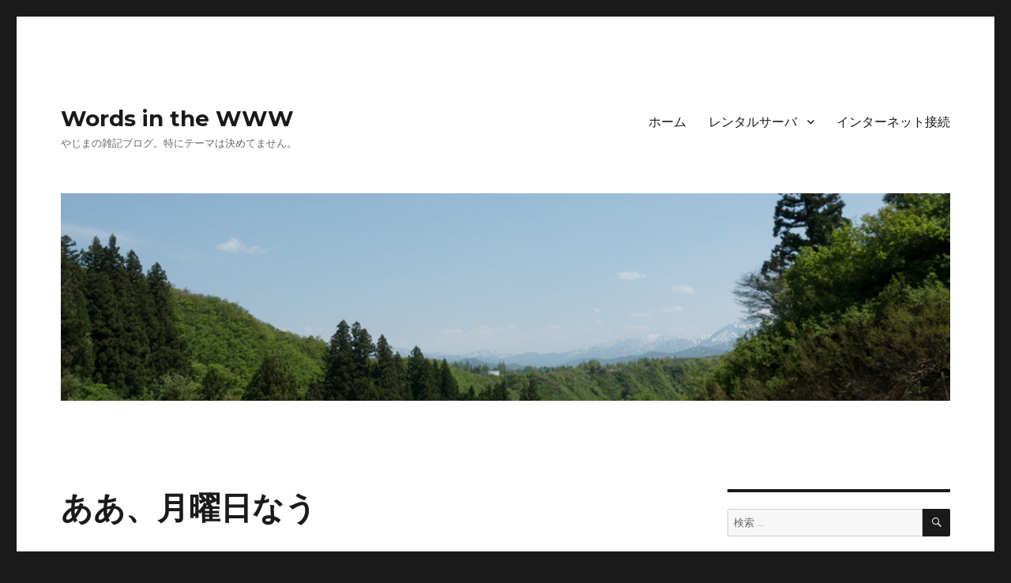

--- FILE ---
content_type: text/html; charset=UTF-8
request_url: https://www.t-pad.net/2010/07/26/%E3%81%82%E3%81%82%E3%80%81%E6%9C%88%E6%9B%9C%E6%97%A5%E3%81%AA%E3%81%86/
body_size: 11493
content:
<!DOCTYPE html>
<html lang="ja"
	prefix="og: https://ogp.me/ns#"  class="no-js">
<head>
	<meta charset="UTF-8">
	<meta name="viewport" content="width=device-width, initial-scale=1">
	<link rel="profile" href="https://gmpg.org/xfn/11">
		<link rel="pingback" href="https://www.t-pad.net/xmlrpc.php">
		<script>(function(html){html.className = html.className.replace(/\bno-js\b/,'js')})(document.documentElement);</script>
<title>ああ、月曜日なう | Words in the WWW</title>

		<!-- All in One SEO 4.1.1.2 -->
		<meta name="google-site-verification" content="CAc-vE-3KsUB0oCXIUYDePzPavcki8Oic1plR75jNYU" />
		<link rel="canonical" href="https://www.t-pad.net/2010/07/26/%e3%81%82%e3%81%82%e3%80%81%e6%9c%88%e6%9b%9c%e6%97%a5%e3%81%aa%e3%81%86/" />
		<meta property="og:site_name" content="Words in the WWW | やじまの雑記ブログ。特にテーマは決めてません。" />
		<meta property="og:type" content="article" />
		<meta property="og:title" content="ああ、月曜日なう | Words in the WWW" />
		<meta property="og:url" content="https://www.t-pad.net/2010/07/26/%e3%81%82%e3%81%82%e3%80%81%e6%9c%88%e6%9b%9c%e6%97%a5%e3%81%aa%e3%81%86/" />
		<meta property="article:published_time" content="2010-07-26T04:22:00Z" />
		<meta property="article:modified_time" content="2010-07-26T04:22:00Z" />
		<meta name="twitter:card" content="summary" />
		<meta name="twitter:domain" content="www.t-pad.net" />
		<meta name="twitter:title" content="ああ、月曜日なう | Words in the WWW" />
		<meta name="google" content="nositelinkssearchbox" />
		<script type="application/ld+json" class="aioseo-schema">
			{"@context":"https:\/\/schema.org","@graph":[{"@type":"WebSite","@id":"https:\/\/www.t-pad.net\/#website","url":"https:\/\/www.t-pad.net\/","name":"Words in the WWW","description":"\u3084\u3058\u307e\u306e\u96d1\u8a18\u30d6\u30ed\u30b0\u3002\u7279\u306b\u30c6\u30fc\u30de\u306f\u6c7a\u3081\u3066\u307e\u305b\u3093\u3002","publisher":{"@id":"https:\/\/www.t-pad.net\/#organization"}},{"@type":"Organization","@id":"https:\/\/www.t-pad.net\/#organization","name":"Words in the WWW","url":"https:\/\/www.t-pad.net\/"},{"@type":"BreadcrumbList","@id":"https:\/\/www.t-pad.net\/2010\/07\/26\/%e3%81%82%e3%81%82%e3%80%81%e6%9c%88%e6%9b%9c%e6%97%a5%e3%81%aa%e3%81%86\/#breadcrumblist","itemListElement":[{"@type":"ListItem","@id":"https:\/\/www.t-pad.net\/#listItem","position":"1","item":{"@id":"https:\/\/www.t-pad.net\/#item","name":"\u30db\u30fc\u30e0","description":"\u3084\u3058\u307e\u306e\u96d1\u8a18\u30d6\u30ed\u30b0\u3002\u7279\u306b\u30c6\u30fc\u30de\u306f\u6c7a\u3081\u3066\u307e\u305b\u3093\u3002","url":"https:\/\/www.t-pad.net\/"},"nextItem":"https:\/\/www.t-pad.net\/2010\/#listItem"},{"@type":"ListItem","@id":"https:\/\/www.t-pad.net\/2010\/#listItem","position":"2","item":{"@id":"https:\/\/www.t-pad.net\/2010\/#item","name":"2010","url":"https:\/\/www.t-pad.net\/2010\/"},"nextItem":"https:\/\/www.t-pad.net\/2010\/07\/#listItem","previousItem":"https:\/\/www.t-pad.net\/#listItem"},{"@type":"ListItem","@id":"https:\/\/www.t-pad.net\/2010\/07\/#listItem","position":"3","item":{"@id":"https:\/\/www.t-pad.net\/2010\/07\/#item","name":"July","url":"https:\/\/www.t-pad.net\/2010\/07\/"},"nextItem":"https:\/\/www.t-pad.net\/2010\/07\/26\/#listItem","previousItem":"https:\/\/www.t-pad.net\/2010\/#listItem"},{"@type":"ListItem","@id":"https:\/\/www.t-pad.net\/2010\/07\/26\/#listItem","position":"4","item":{"@id":"https:\/\/www.t-pad.net\/2010\/07\/26\/#item","name":"26","url":"https:\/\/www.t-pad.net\/2010\/07\/26\/"},"nextItem":"https:\/\/www.t-pad.net\/2010\/07\/26\/%e3%81%82%e3%81%82%e3%80%81%e6%9c%88%e6%9b%9c%e6%97%a5%e3%81%aa%e3%81%86\/#listItem","previousItem":"https:\/\/www.t-pad.net\/2010\/07\/#listItem"},{"@type":"ListItem","@id":"https:\/\/www.t-pad.net\/2010\/07\/26\/%e3%81%82%e3%81%82%e3%80%81%e6%9c%88%e6%9b%9c%e6%97%a5%e3%81%aa%e3%81%86\/#listItem","position":"5","item":{"@id":"https:\/\/www.t-pad.net\/2010\/07\/26\/%e3%81%82%e3%81%82%e3%80%81%e6%9c%88%e6%9b%9c%e6%97%a5%e3%81%aa%e3%81%86\/#item","name":"\u3042\u3042\u3001\u6708\u66dc\u65e5\u306a\u3046","url":"https:\/\/www.t-pad.net\/2010\/07\/26\/%e3%81%82%e3%81%82%e3%80%81%e6%9c%88%e6%9b%9c%e6%97%a5%e3%81%aa%e3%81%86\/"},"previousItem":"https:\/\/www.t-pad.net\/2010\/07\/26\/#listItem"}]},{"@type":"Person","@id":"https:\/\/www.t-pad.net\/author\/yajimadmin\/#author","url":"https:\/\/www.t-pad.net\/author\/yajimadmin\/","name":"Yajima","image":{"@type":"ImageObject","@id":"https:\/\/www.t-pad.net\/2010\/07\/26\/%e3%81%82%e3%81%82%e3%80%81%e6%9c%88%e6%9b%9c%e6%97%a5%e3%81%aa%e3%81%86\/#authorImage","url":"https:\/\/secure.gravatar.com\/avatar\/8e5dd7a0ca760823db0249d983afafb0?s=96&d=mm&r=g","width":"96","height":"96","caption":"Yajima"}},{"@type":"WebPage","@id":"https:\/\/www.t-pad.net\/2010\/07\/26\/%e3%81%82%e3%81%82%e3%80%81%e6%9c%88%e6%9b%9c%e6%97%a5%e3%81%aa%e3%81%86\/#webpage","url":"https:\/\/www.t-pad.net\/2010\/07\/26\/%e3%81%82%e3%81%82%e3%80%81%e6%9c%88%e6%9b%9c%e6%97%a5%e3%81%aa%e3%81%86\/","name":"\u3042\u3042\u3001\u6708\u66dc\u65e5\u306a\u3046 | Words in the WWW","inLanguage":"ja","isPartOf":{"@id":"https:\/\/www.t-pad.net\/#website"},"breadcrumb":{"@id":"https:\/\/www.t-pad.net\/2010\/07\/26\/%e3%81%82%e3%81%82%e3%80%81%e6%9c%88%e6%9b%9c%e6%97%a5%e3%81%aa%e3%81%86\/#breadcrumblist"},"author":"https:\/\/www.t-pad.net\/2010\/07\/26\/%e3%81%82%e3%81%82%e3%80%81%e6%9c%88%e6%9b%9c%e6%97%a5%e3%81%aa%e3%81%86\/#author","creator":"https:\/\/www.t-pad.net\/2010\/07\/26\/%e3%81%82%e3%81%82%e3%80%81%e6%9c%88%e6%9b%9c%e6%97%a5%e3%81%aa%e3%81%86\/#author","datePublished":"2010-07-26T04:22:00+09:00","dateModified":"2010-07-26T04:22:00+09:00"},{"@type":"Article","@id":"https:\/\/www.t-pad.net\/2010\/07\/26\/%e3%81%82%e3%81%82%e3%80%81%e6%9c%88%e6%9b%9c%e6%97%a5%e3%81%aa%e3%81%86\/#article","name":"\u3042\u3042\u3001\u6708\u66dc\u65e5\u306a\u3046 | Words in the WWW","headline":"\u3042\u3042\u3001\u6708\u66dc\u65e5\u306a\u3046","author":{"@id":"https:\/\/www.t-pad.net\/author\/yajimadmin\/#author"},"publisher":{"@id":"https:\/\/www.t-pad.net\/#organization"},"datePublished":"2010-07-26T04:22:00+09:00","dateModified":"2010-07-26T04:22:00+09:00","articleSection":"\u65e5\u8a18, \u3069\u3046\u3067\u3082\u3044\u3044","mainEntityOfPage":{"@id":"https:\/\/www.t-pad.net\/2010\/07\/26\/%e3%81%82%e3%81%82%e3%80%81%e6%9c%88%e6%9b%9c%e6%97%a5%e3%81%aa%e3%81%86\/#webpage"},"isPartOf":{"@id":"https:\/\/www.t-pad.net\/2010\/07\/26\/%e3%81%82%e3%81%82%e3%80%81%e6%9c%88%e6%9b%9c%e6%97%a5%e3%81%aa%e3%81%86\/#webpage"}}]}
		</script>
		<script type="text/javascript" >
			window.ga=window.ga||function(){(ga.q=ga.q||[]).push(arguments)};ga.l=+new Date;
			ga('create', "UA-56759440-1", 'auto');
			ga('send', 'pageview');
		</script>
		<script async src="https://www.google-analytics.com/analytics.js"></script>
		<!-- All in One SEO -->

<link rel='dns-prefetch' href='//webfonts.xserver.jp' />
<link rel='dns-prefetch' href='//fonts.googleapis.com' />
<link rel='dns-prefetch' href='//s.w.org' />
<link href='https://fonts.gstatic.com' crossorigin rel='preconnect' />
<link rel="alternate" type="application/rss+xml" title="Words in the WWW &raquo; フィード" href="https://www.t-pad.net/feed/" />
<link rel="alternate" type="application/rss+xml" title="Words in the WWW &raquo; コメントフィード" href="https://www.t-pad.net/comments/feed/" />
<link rel="alternate" type="application/rss+xml" title="Words in the WWW &raquo; ああ、月曜日なう のコメントのフィード" href="https://www.t-pad.net/2010/07/26/%e3%81%82%e3%81%82%e3%80%81%e6%9c%88%e6%9b%9c%e6%97%a5%e3%81%aa%e3%81%86/feed/" />
		<script>
			window._wpemojiSettings = {"baseUrl":"https:\/\/s.w.org\/images\/core\/emoji\/13.0.1\/72x72\/","ext":".png","svgUrl":"https:\/\/s.w.org\/images\/core\/emoji\/13.0.1\/svg\/","svgExt":".svg","source":{"concatemoji":"https:\/\/www.t-pad.net\/wp-includes\/js\/wp-emoji-release.min.js?ver=5.7.14"}};
			!function(e,a,t){var n,r,o,i=a.createElement("canvas"),p=i.getContext&&i.getContext("2d");function s(e,t){var a=String.fromCharCode;p.clearRect(0,0,i.width,i.height),p.fillText(a.apply(this,e),0,0);e=i.toDataURL();return p.clearRect(0,0,i.width,i.height),p.fillText(a.apply(this,t),0,0),e===i.toDataURL()}function c(e){var t=a.createElement("script");t.src=e,t.defer=t.type="text/javascript",a.getElementsByTagName("head")[0].appendChild(t)}for(o=Array("flag","emoji"),t.supports={everything:!0,everythingExceptFlag:!0},r=0;r<o.length;r++)t.supports[o[r]]=function(e){if(!p||!p.fillText)return!1;switch(p.textBaseline="top",p.font="600 32px Arial",e){case"flag":return s([127987,65039,8205,9895,65039],[127987,65039,8203,9895,65039])?!1:!s([55356,56826,55356,56819],[55356,56826,8203,55356,56819])&&!s([55356,57332,56128,56423,56128,56418,56128,56421,56128,56430,56128,56423,56128,56447],[55356,57332,8203,56128,56423,8203,56128,56418,8203,56128,56421,8203,56128,56430,8203,56128,56423,8203,56128,56447]);case"emoji":return!s([55357,56424,8205,55356,57212],[55357,56424,8203,55356,57212])}return!1}(o[r]),t.supports.everything=t.supports.everything&&t.supports[o[r]],"flag"!==o[r]&&(t.supports.everythingExceptFlag=t.supports.everythingExceptFlag&&t.supports[o[r]]);t.supports.everythingExceptFlag=t.supports.everythingExceptFlag&&!t.supports.flag,t.DOMReady=!1,t.readyCallback=function(){t.DOMReady=!0},t.supports.everything||(n=function(){t.readyCallback()},a.addEventListener?(a.addEventListener("DOMContentLoaded",n,!1),e.addEventListener("load",n,!1)):(e.attachEvent("onload",n),a.attachEvent("onreadystatechange",function(){"complete"===a.readyState&&t.readyCallback()})),(n=t.source||{}).concatemoji?c(n.concatemoji):n.wpemoji&&n.twemoji&&(c(n.twemoji),c(n.wpemoji)))}(window,document,window._wpemojiSettings);
		</script>
		<style>
img.wp-smiley,
img.emoji {
	display: inline !important;
	border: none !important;
	box-shadow: none !important;
	height: 1em !important;
	width: 1em !important;
	margin: 0 .07em !important;
	vertical-align: -0.1em !important;
	background: none !important;
	padding: 0 !important;
}
</style>
	<link rel='stylesheet' id='wp-block-library-css'  href='https://www.t-pad.net/wp-includes/css/dist/block-library/style.min.css?ver=5.7.14' media='all' />
<link rel='stylesheet' id='wp-block-library-theme-css'  href='https://www.t-pad.net/wp-includes/css/dist/block-library/theme.min.css?ver=5.7.14' media='all' />
<link rel='stylesheet' id='toc-screen-css'  href='https://www.t-pad.net/wp-content/plugins/table-of-contents-plus/screen.min.css?ver=2002' media='all' />
<link rel='stylesheet' id='twentysixteen-fonts-css'  href='https://fonts.googleapis.com/css?family=Merriweather%3A400%2C700%2C900%2C400italic%2C700italic%2C900italic%7CMontserrat%3A400%2C700%7CInconsolata%3A400&#038;subset=latin%2Clatin-ext&#038;display=fallback' media='all' />
<link rel='stylesheet' id='genericons-css'  href='https://www.t-pad.net/wp-content/themes/twentysixteen/genericons/genericons.css?ver=20201208' media='all' />
<link rel='stylesheet' id='twentysixteen-style-css'  href='https://www.t-pad.net/wp-content/themes/twentysixteen/style.css?ver=20201208' media='all' />
<link rel='stylesheet' id='twentysixteen-block-style-css'  href='https://www.t-pad.net/wp-content/themes/twentysixteen/css/blocks.css?ver=20190102' media='all' />
<!--[if lt IE 10]>
<link rel='stylesheet' id='twentysixteen-ie-css'  href='https://www.t-pad.net/wp-content/themes/twentysixteen/css/ie.css?ver=20170530' media='all' />
<![endif]-->
<!--[if lt IE 9]>
<link rel='stylesheet' id='twentysixteen-ie8-css'  href='https://www.t-pad.net/wp-content/themes/twentysixteen/css/ie8.css?ver=20170530' media='all' />
<![endif]-->
<!--[if lt IE 8]>
<link rel='stylesheet' id='twentysixteen-ie7-css'  href='https://www.t-pad.net/wp-content/themes/twentysixteen/css/ie7.css?ver=20170530' media='all' />
<![endif]-->
<script src='https://www.t-pad.net/wp-includes/js/jquery/jquery.min.js?ver=3.5.1' id='jquery-core-js'></script>
<script src='https://www.t-pad.net/wp-includes/js/jquery/jquery-migrate.min.js?ver=3.3.2' id='jquery-migrate-js'></script>
<script src='//webfonts.xserver.jp/js/xserver.js?ver=1.2.4' id='typesquare_std-js'></script>
<!--[if lt IE 9]>
<script src='https://www.t-pad.net/wp-content/themes/twentysixteen/js/html5.js?ver=3.7.3' id='twentysixteen-html5-js'></script>
<![endif]-->
<link rel="https://api.w.org/" href="https://www.t-pad.net/wp-json/" /><link rel="alternate" type="application/json" href="https://www.t-pad.net/wp-json/wp/v2/posts/33" /><link rel="EditURI" type="application/rsd+xml" title="RSD" href="https://www.t-pad.net/xmlrpc.php?rsd" />
<link rel="wlwmanifest" type="application/wlwmanifest+xml" href="https://www.t-pad.net/wp-includes/wlwmanifest.xml" /> 
<meta name="generator" content="WordPress 5.7.14" />
<link rel='shortlink' href='https://www.t-pad.net/?p=33' />
<link rel="alternate" type="application/json+oembed" href="https://www.t-pad.net/wp-json/oembed/1.0/embed?url=https%3A%2F%2Fwww.t-pad.net%2F2010%2F07%2F26%2F%25e3%2581%2582%25e3%2581%2582%25e3%2580%2581%25e6%259c%2588%25e6%259b%259c%25e6%2597%25a5%25e3%2581%25aa%25e3%2581%2586%2F" />
<link rel="alternate" type="text/xml+oembed" href="https://www.t-pad.net/wp-json/oembed/1.0/embed?url=https%3A%2F%2Fwww.t-pad.net%2F2010%2F07%2F26%2F%25e3%2581%2582%25e3%2581%2582%25e3%2580%2581%25e6%259c%2588%25e6%259b%259c%25e6%2597%25a5%25e3%2581%25aa%25e3%2581%2586%2F&#038;format=xml" />
<style type='text/css'>h1,h2,h3,.entry-title{ font-family: "はるひ学園" !important;}h4,h5,h6{ font-family: "はるひ学園" !important;}.hentry,.entry-content p,.post-inner.entry-content p{ font-family: "シネマレター" !important;}strong,b{ font-family: "竹 B" !important;}</style><style>.recentcomments a{display:inline !important;padding:0 !important;margin:0 !important;}</style>
<!-- BEGIN: WP Social Bookmarking Light HEAD --><script>
    (function (d, s, id) {
        var js, fjs = d.getElementsByTagName(s)[0];
        if (d.getElementById(id)) return;
        js = d.createElement(s);
        js.id = id;
        js.src = "//connect.facebook.net/en_US/sdk.js#xfbml=1&version=v2.7";
        fjs.parentNode.insertBefore(js, fjs);
    }(document, 'script', 'facebook-jssdk'));
</script>
<style type="text/css">.wp_social_bookmarking_light{
    border: 0 !important;
    padding: 10px 0 20px 0 !important;
    margin: 0 !important;
}
.wp_social_bookmarking_light div{
    float: left !important;
    border: 0 !important;
    padding: 0 !important;
    margin: 0 5px 0px 0 !important;
    min-height: 30px !important;
    line-height: 18px !important;
    text-indent: 0 !important;
}
.wp_social_bookmarking_light img{
    border: 0 !important;
    padding: 0;
    margin: 0;
    vertical-align: top !important;
}
.wp_social_bookmarking_light_clear{
    clear: both !important;
}
#fb-root{
    display: none;
}
.wsbl_facebook_like iframe{
    max-width: none !important;
}
.wsbl_pinterest a{
    border: 0px !important;
}
</style>
<!-- END: WP Social Bookmarking Light HEAD -->
		<style id="wp-custom-css">
			/*
ここに独自の CSS を追加することができます。

詳しくは上のヘルプアイコンをクリックしてください。
*/		</style>
		</head>

<body class="post-template-default single single-post postid-33 single-format-standard wp-embed-responsive group-blog">
<div id="page" class="site">
	<div class="site-inner">
		<a class="skip-link screen-reader-text" href="#content">コンテンツへスキップ</a>

		<header id="masthead" class="site-header" role="banner">
			<div class="site-header-main">
				<div class="site-branding">
					
											<p class="site-title"><a href="https://www.t-pad.net/" rel="home">Words in the WWW</a></p>
												<p class="site-description">やじまの雑記ブログ。特にテーマは決めてません。</p>
									</div><!-- .site-branding -->

									<button id="menu-toggle" class="menu-toggle">メニュー</button>

					<div id="site-header-menu" class="site-header-menu">
													<nav id="site-navigation" class="main-navigation" role="navigation" aria-label="メインメニュー">
								<div class="menu-%e5%9b%ba%e5%ae%9a%e3%83%9a%e3%83%bc%e3%82%b8-container"><ul id="menu-%e5%9b%ba%e5%ae%9a%e3%83%9a%e3%83%bc%e3%82%b8" class="primary-menu"><li id="menu-item-679" class="menu-item menu-item-type-custom menu-item-object-custom menu-item-home menu-item-679"><a href="https://www.t-pad.net">ホーム</a></li>
<li id="menu-item-680" class="menu-item menu-item-type-post_type menu-item-object-page menu-item-has-children menu-item-680"><a href="https://www.t-pad.net/%e6%83%85%e5%bc%b1%e3%81%ab%e3%81%aa%e3%82%8a%e3%81%9f%e3%81%8f%e3%81%aa%e3%81%84/%e3%83%ac%e3%83%b3%e3%82%bf%e3%83%ab%e3%82%b5%e3%83%bc%e3%83%90/">レンタルサーバ</a>
<ul class="sub-menu">
	<li id="menu-item-684" class="menu-item menu-item-type-post_type menu-item-object-page menu-item-684"><a href="https://www.t-pad.net/%e6%83%85%e5%bc%b1%e3%81%ab%e3%81%aa%e3%82%8a%e3%81%9f%e3%81%8f%e3%81%aa%e3%81%84/%e3%83%ac%e3%83%b3%e3%82%bf%e3%83%ab%e3%82%b5%e3%83%bc%e3%83%90/%e3%82%a8%e3%83%83%e3%82%af%e3%82%b9%e3%82%b5%e3%83%bc%e3%83%90%e3%83%bc%e3%81%af%e3%80%81%e3%81%a1%e3%82%87%e3%81%a3%e3%81%a8%e4%bb%96%e3%81%a8%e3%81%af%e9%81%95%e3%81%a3%e3%81%9f%e3%82%82%e3%81%ae/">エックスサーバーは高速＆高負荷耐性</a></li>
	<li id="menu-item-683" class="menu-item menu-item-type-post_type menu-item-object-page menu-item-683"><a href="https://www.t-pad.net/%e6%83%85%e5%bc%b1%e3%81%ab%e3%81%aa%e3%82%8a%e3%81%9f%e3%81%8f%e3%81%aa%e3%81%84/%e3%83%ac%e3%83%b3%e3%82%bf%e3%83%ab%e3%82%b5%e3%83%bc%e3%83%90/%e3%81%95%e3%81%8f%e3%82%89%e3%81%ae%e3%83%ac%e3%83%b3%e3%82%bf%e3%83%ab%e3%82%b5%e3%83%bc%e3%83%90%e3%83%bc%e3%81%af%e5%ae%9a%e7%95%aa/">さくらのレンタルサーバーは定番</a></li>
	<li id="menu-item-682" class="menu-item menu-item-type-post_type menu-item-object-page menu-item-682"><a href="https://www.t-pad.net/%e6%83%85%e5%bc%b1%e3%81%ab%e3%81%aa%e3%82%8a%e3%81%9f%e3%81%8f%e3%81%aa%e3%81%84/%e3%83%ac%e3%83%b3%e3%82%bf%e3%83%ab%e3%82%b5%e3%83%bc%e3%83%90/%e3%82%ab%e3%82%b4%e3%83%a4%e3%81%af%e3%82%82%e3%81%86%e4%b8%80%e3%81%a4%e3%81%ae%e5%ae%9a%e7%95%aa/">カゴヤはもう一つの定番</a></li>
</ul>
</li>
<li id="menu-item-681" class="menu-item menu-item-type-post_type menu-item-object-page menu-item-681"><a href="https://www.t-pad.net/%e6%83%85%e5%bc%b1%e3%81%ab%e3%81%aa%e3%82%8a%e3%81%9f%e3%81%8f%e3%81%aa%e3%81%84/%e3%82%a4%e3%83%b3%e3%82%bf%e3%83%bc%e3%83%8d%e3%83%83%e3%83%88%e6%8e%a5%e7%b6%9a/">インターネット接続</a></li>
</ul></div>							</nav><!-- .main-navigation -->
						
											</div><!-- .site-header-menu -->
							</div><!-- .site-header-main -->

											<div class="header-image">
					<a href="https://www.t-pad.net/" rel="home">
						<img src="https://www.t-pad.net/wp-content/uploads/2018/05/cropped-DSC02537-2.jpg" srcset="https://www.t-pad.net/wp-content/uploads/2018/05/cropped-DSC02537-2-300x70.jpg 300w, https://www.t-pad.net/wp-content/uploads/2018/05/cropped-DSC02537-2-768x179.jpg 768w, https://www.t-pad.net/wp-content/uploads/2018/05/cropped-DSC02537-2-1024x239.jpg 1024w, https://www.t-pad.net/wp-content/uploads/2018/05/cropped-DSC02537-2.jpg 1200w" sizes="(max-width: 709px) 85vw, (max-width: 909px) 81vw, (max-width: 1362px) 88vw, 1200px" width="1200" height="280" alt="Words in the WWW">
					</a>
				</div><!-- .header-image -->
					</header><!-- .site-header -->

		<div id="content" class="site-content">

<div id="primary" class="content-area">
	<main id="main" class="site-main" role="main">
		
<article id="post-33" class="post-33 post type-post status-publish format-standard hentry category-7 tag-65">
	<header class="entry-header">
		<h1 class="entry-title">ああ、月曜日なう</h1>	</header><!-- .entry-header -->

	
	
	<div class="entry-content">
		<div class='wp_social_bookmarking_light'>        <div class="wsbl_hatena_button"><a href="//b.hatena.ne.jp/entry/https://www.t-pad.net/2010/07/26/%e3%81%82%e3%81%82%e3%80%81%e6%9c%88%e6%9b%9c%e6%97%a5%e3%81%aa%e3%81%86/" class="hatena-bookmark-button" data-hatena-bookmark-title="ああ、月曜日なう" data-hatena-bookmark-layout="simple-balloon" title="このエントリーをはてなブックマークに追加"> <img src="//b.hatena.ne.jp/images/entry-button/button-only@2x.png" alt="このエントリーをはてなブックマークに追加" width="20" height="20" style="border: none;" /></a><script type="text/javascript" src="//b.hatena.ne.jp/js/bookmark_button.js" charset="utf-8" async="async"></script></div>        <div class="wsbl_facebook_like"><div id="fb-root"></div><fb:like href="https://www.t-pad.net/2010/07/26/%e3%81%82%e3%81%82%e3%80%81%e6%9c%88%e6%9b%9c%e6%97%a5%e3%81%aa%e3%81%86/" layout="button_count" action="like" width="100" share="false" show_faces="false" ></fb:like></div>        <div class="wsbl_twitter"><a href="https://twitter.com/share" class="twitter-share-button" data-url="https://www.t-pad.net/2010/07/26/%e3%81%82%e3%81%82%e3%80%81%e6%9c%88%e6%9b%9c%e6%97%a5%e3%81%aa%e3%81%86/" data-text="ああ、月曜日なう">Tweet</a></div>        <div class="wsbl_pocket"><a href="https://getpocket.com/save" class="pocket-btn" data-lang="en" data-save-url="https://www.t-pad.net/2010/07/26/%e3%81%82%e3%81%82%e3%80%81%e6%9c%88%e6%9b%9c%e6%97%a5%e3%81%aa%e3%81%86/" data-pocket-count="none" data-pocket-align="left" >Pocket</a><script type="text/javascript">!function(d,i){if(!d.getElementById(i)){var j=d.createElement("script");j.id=i;j.src="https://widgets.getpocket.com/v1/j/btn.js?v=1";var w=d.getElementById(i);d.body.appendChild(j);}}(document,"pocket-btn-js");</script></div></div>
<br class='wp_social_bookmarking_light_clear' />
<p>ツイッターでやることをブログでやってみる。</p>
	</div><!-- .entry-content -->

	<footer class="entry-footer">
		<span class="byline"><span class="author vcard"><img alt='' src='https://secure.gravatar.com/avatar/8e5dd7a0ca760823db0249d983afafb0?s=49&#038;d=mm&#038;r=g' srcset='https://secure.gravatar.com/avatar/8e5dd7a0ca760823db0249d983afafb0?s=98&#038;d=mm&#038;r=g 2x' class='avatar avatar-49 photo' height='49' width='49' loading='lazy'/><span class="screen-reader-text">投稿者 </span> <a class="url fn n" href="https://www.t-pad.net/author/yajimadmin/">Yajima</a></span></span><span class="posted-on"><span class="screen-reader-text">投稿日: </span><a href="https://www.t-pad.net/2010/07/26/%e3%81%82%e3%81%82%e3%80%81%e6%9c%88%e6%9b%9c%e6%97%a5%e3%81%aa%e3%81%86/" rel="bookmark"><time class="entry-date published updated" datetime="2010-07-26T13:22:00+09:00">2010年7月26日</time></a></span><span class="cat-links"><span class="screen-reader-text">カテゴリー </span><a href="https://www.t-pad.net/category/%e6%97%a5%e8%a8%98/" rel="category tag">日記</a></span><span class="tags-links"><span class="screen-reader-text">タグ </span><a href="https://www.t-pad.net/tag/%e3%81%a9%e3%81%86%e3%81%a7%e3%82%82%e3%81%84%e3%81%84/" rel="tag">どうでもいい</a></span>			</footer><!-- .entry-footer -->
</article><!-- #post-33 -->

<div id="comments" class="comments-area">

	
	
		<div id="respond" class="comment-respond">
		<h2 id="reply-title" class="comment-reply-title">コメントを残す <small><a rel="nofollow" id="cancel-comment-reply-link" href="/2010/07/26/%E3%81%82%E3%81%82%E3%80%81%E6%9C%88%E6%9B%9C%E6%97%A5%E3%81%AA%E3%81%86/#respond" style="display:none;">コメントをキャンセル</a></small></h2><form action="https://www.t-pad.net/wp-comments-post.php" method="post" id="commentform" class="comment-form" novalidate><p class="comment-notes"><span id="email-notes">メールアドレスが公開されることはありません。</span> <span class="required">*</span> が付いている欄は必須項目です</p><p class="comment-form-comment"><label for="comment">コメント</label> <textarea id="comment" name="comment" cols="45" rows="8" maxlength="65525" required="required"></textarea></p><p class="comment-form-author"><label for="author">名前 <span class="required">*</span></label> <input id="author" name="author" type="text" value="" size="30" maxlength="245" required='required' /></p>
<p class="comment-form-email"><label for="email">メール <span class="required">*</span></label> <input id="email" name="email" type="email" value="" size="30" maxlength="100" aria-describedby="email-notes" required='required' /></p>
<p class="comment-form-url"><label for="url">サイト</label> <input id="url" name="url" type="url" value="" size="30" maxlength="200" /></p>
<p class="comment-form-cookies-consent"><input id="wp-comment-cookies-consent" name="wp-comment-cookies-consent" type="checkbox" value="yes" /> <label for="wp-comment-cookies-consent">次回のコメントで使用するためブラウザーに自分の名前、メールアドレス、サイトを保存する。</label></p>
<p class="form-submit"><input name="submit" type="submit" id="submit" class="submit" value="コメントを送信" /> <input type='hidden' name='comment_post_ID' value='33' id='comment_post_ID' />
<input type='hidden' name='comment_parent' id='comment_parent' value='0' />
</p><p style="display: none;"><input type="hidden" id="akismet_comment_nonce" name="akismet_comment_nonce" value="8e87f2fbaf" /></p><input type="hidden" id="ak_js" name="ak_js" value="44"/><textarea name="ak_hp_textarea" cols="45" rows="8" maxlength="100" style="display: none !important;"></textarea></form>	</div><!-- #respond -->
	<p class="akismet_comment_form_privacy_notice">このサイトはスパムを低減するために Akismet を使っています。<a href="https://akismet.com/privacy/" target="_blank" rel="nofollow noopener">コメントデータの処理方法の詳細はこちらをご覧ください</a>。</p>
</div><!-- .comments-area -->

	<nav class="navigation post-navigation" role="navigation" aria-label="投稿">
		<h2 class="screen-reader-text">投稿ナビゲーション</h2>
		<div class="nav-links"><div class="nav-previous"><a href="https://www.t-pad.net/2010/07/23/%e6%9a%91%e3%81%84%e3%81%aa%e3%81%82/" rel="prev"><span class="meta-nav" aria-hidden="true">前</span> <span class="screen-reader-text">前の投稿:</span> <span class="post-title">暑いなあ</span></a></div><div class="nav-next"><a href="https://www.t-pad.net/2010/07/28/xml%e3%81%ae%e5%87%ba%e5%8a%9b%e3%82%b3%e3%82%b9%e3%83%88%e3%81%af%e3%81%a9%e3%81%ae%e3%81%8f%e3%82%89%e3%81%84%e3%81%aa%e3%82%93%e3%81%a0%e3%82%8d%e3%81%86%ef%bc%9f/" rel="next"><span class="meta-nav" aria-hidden="true">次</span> <span class="screen-reader-text">次の投稿:</span> <span class="post-title">XMLの出力コストはどのくらいなんだろう？</span></a></div></div>
	</nav>
	</main><!-- .site-main -->

	
</div><!-- .content-area -->


	<aside id="secondary" class="sidebar widget-area" role="complementary">
		<section id="search-2" class="widget widget_search">
<form role="search" method="get" class="search-form" action="https://www.t-pad.net/">
	<label>
		<span class="screen-reader-text">検索:</span>
		<input type="search" class="search-field" placeholder="検索 &hellip;" value="" name="s" />
	</label>
	<button type="submit" class="search-submit"><span class="screen-reader-text">検索</span></button>
</form>
</section><section id="custom_html-3" class="widget_text widget widget_custom_html"><div class="textwidget custom-html-widget"><a target="_blank" href="http://amzn.to/2omAlTY" rel="noopener">おすすめのマウス</a>
<br />

<a href="https://px.a8.net/svt/ejp?a8mat=2C0QDX+99ERJM+1JUK+HWXLE" target="_blank" rel="nofollow noopener">ドメイン登録</a>
<img border="0" width="1" height="1" src="https://www16.a8.net/0.gif?a8mat=2C0QDX+99ERJM+1JUK+HWXLE" alt="">
<br />

<a href="http://www.nuro.jp/campaign/rmd/?recomndNo=mfj24486" target="_blank" rel="noopener"><img src="https://www.so-net.ne.jp/appl/recommend/img/kanripage_300x250.jpg" alt="比べた人から選んでる！すごいぞNURO 光！ 紹介バナー" width="250" /></a>
<br />

<!-- 
<a href="https://coincheck.com/?c=B6bshqqCyTg" target="_blank" rel="noopener"><img src="https://coincheck.com/images/affiliates/05_cc_banner_250x250.png" alt="ビットコイン取引高日本一の仮想通貨取引所 coincheck bitcoin"></a>
<br />
-->
<!-- レジャーナノS -->
<a href="https://px.a8.net/svt/ejp?a8mat=2ZEXHP+3YW1YQ+3CWI+BXQOH" target="_blank" rel="nofollow noopener">
<img border="0" width="240" height="120" alt="" src="https://www21.a8.net/svt/bgt?aid=180415501240&wid=001&eno=01&mid=s00000015669002005000&mc=1"></a>
<img border="0" width="1" height="1" src="https://www14.a8.net/0.gif?a8mat=2ZEXHP+3YW1YQ+3CWI+BXQOH" alt="">
<!-- GMOコイン -->
<a href="https://px.a8.net/svt/ejp?a8mat=2Z8EKN+BWO4C2+3VI8+66OZ5" target="_blank" rel="nofollow noopener">
<img border="0" width="250" height="250" alt="【GMOコイン】の仮想通貨FX" src="https://www22.a8.net/svt/bgt?aid=180111047720&wid=001&eno=01&mid=s00000018080001039000&mc=1"></a>
<img border="0" width="1" height="1" src="https://www13.a8.net/0.gif?a8mat=2Z8EKN+BWO4C2+3VI8+66OZ5" alt="">
<br />
<!-- MISOCA -->
<a href="https://px.a8.net/svt/ejp?a8mat=2C0QDX+805TKI+2ZJ4+62MDD" target="_blank" rel="nofollow noopener">
<img border="0" width="250" height="250" alt="" src="https://www26.a8.net/svt/bgt?aid=141121941484&wid=001&eno=01&mid=s00000013936001020000&mc=1"></a>
<img border="0" width="1" height="1" src="https://www10.a8.net/0.gif?a8mat=2C0QDX+805TKI+2ZJ4+62MDD" alt="">
<br />

</div></section><section id="pages-3" class="widget widget_pages"><h2 class="widget-title">固定ページ</h2><nav role="navigation" aria-label="固定ページ">
			<ul>
				<li class="page_item page-item-723"><a href="https://www.t-pad.net/privacy-policy/">Privacy Policy</a></li>
<li class="page_item page-item-261 page_item_has_children"><a href="https://www.t-pad.net/%e6%83%85%e5%bc%b1%e3%81%ab%e3%81%aa%e3%82%8a%e3%81%9f%e3%81%8f%e3%81%aa%e3%81%84/">情弱になりたくない</a>
<ul class='children'>
	<li class="page_item page-item-263"><a href="https://www.t-pad.net/%e6%83%85%e5%bc%b1%e3%81%ab%e3%81%aa%e3%82%8a%e3%81%9f%e3%81%8f%e3%81%aa%e3%81%84/%e3%82%a4%e3%83%b3%e3%82%bf%e3%83%bc%e3%83%8d%e3%83%83%e3%83%88%e6%8e%a5%e7%b6%9a/">インターネット接続</a></li>
	<li class="page_item page-item-268 page_item_has_children"><a href="https://www.t-pad.net/%e6%83%85%e5%bc%b1%e3%81%ab%e3%81%aa%e3%82%8a%e3%81%9f%e3%81%8f%e3%81%aa%e3%81%84/%e3%83%ac%e3%83%b3%e3%82%bf%e3%83%ab%e3%82%b5%e3%83%bc%e3%83%90/">レンタルサーバ</a>
	<ul class='children'>
		<li class="page_item page-item-665"><a href="https://www.t-pad.net/%e6%83%85%e5%bc%b1%e3%81%ab%e3%81%aa%e3%82%8a%e3%81%9f%e3%81%8f%e3%81%aa%e3%81%84/%e3%83%ac%e3%83%b3%e3%82%bf%e3%83%ab%e3%82%b5%e3%83%bc%e3%83%90/%e3%81%95%e3%81%8f%e3%82%89%e3%81%ae%e3%83%ac%e3%83%b3%e3%82%bf%e3%83%ab%e3%82%b5%e3%83%bc%e3%83%90%e3%83%bc%e3%81%af%e5%ae%9a%e7%95%aa/">さくらのレンタルサーバーは定番</a></li>
		<li class="page_item page-item-660"><a href="https://www.t-pad.net/%e6%83%85%e5%bc%b1%e3%81%ab%e3%81%aa%e3%82%8a%e3%81%9f%e3%81%8f%e3%81%aa%e3%81%84/%e3%83%ac%e3%83%b3%e3%82%bf%e3%83%ab%e3%82%b5%e3%83%bc%e3%83%90/%e3%82%a8%e3%83%83%e3%82%af%e3%82%b9%e3%82%b5%e3%83%bc%e3%83%90%e3%83%bc%e3%81%af%e3%80%81%e3%81%a1%e3%82%87%e3%81%a3%e3%81%a8%e4%bb%96%e3%81%a8%e3%81%af%e9%81%95%e3%81%a3%e3%81%9f%e3%82%82%e3%81%ae/">エックスサーバーは高速＆高負荷耐性</a></li>
		<li class="page_item page-item-668"><a href="https://www.t-pad.net/%e6%83%85%e5%bc%b1%e3%81%ab%e3%81%aa%e3%82%8a%e3%81%9f%e3%81%8f%e3%81%aa%e3%81%84/%e3%83%ac%e3%83%b3%e3%82%bf%e3%83%ab%e3%82%b5%e3%83%bc%e3%83%90/%e3%82%ab%e3%82%b4%e3%83%a4%e3%81%af%e3%82%82%e3%81%86%e4%b8%80%e3%81%a4%e3%81%ae%e5%ae%9a%e7%95%aa/">カゴヤはもう一つの定番</a></li>
	</ul>
</li>
</ul>
</li>
			</ul>

			</nav></section>
		<section id="recent-posts-2" class="widget widget_recent_entries">
		<h2 class="widget-title">最近の投稿</h2><nav role="navigation" aria-label="最近の投稿">
		<ul>
											<li>
					<a href="https://www.t-pad.net/2020/09/12/d%e6%89%95%e3%81%84%e5%b8%b0%e3%81%a3%e3%81%a6%e3%81%8d%e3%81%9f%e3%83%81%e3%83%a3%e3%83%bc%e3%82%b8%e9%87%91%e9%a1%8d/">[d払い]帰ってきたチャージ金額</a>
											<span class="post-date">2020年9月12日</span>
									</li>
											<li>
					<a href="https://www.t-pad.net/2020/09/07/d%e6%89%95%e3%81%84%e6%b6%88%e3%81%88%e3%81%9f%e3%83%81%e3%83%a3%e3%83%bc%e3%82%b8%e5%95%8f%e9%a1%8c/">[d払い]消えたチャージ問題</a>
											<span class="post-date">2020年9月7日</span>
									</li>
											<li>
					<a href="https://www.t-pad.net/2019/06/08/nuro%e5%85%89%e3%80%81%e3%82%88%e3%81%86%e3%82%84%e3%81%8f%e9%96%8b%e9%80%9a%ef%bc%81/">NURO光、ようやく開通！</a>
											<span class="post-date">2019年6月8日</span>
									</li>
											<li>
					<a href="https://www.t-pad.net/2018/10/10/%e3%80%90%e3%83%b4%e3%82%a7%e3%83%ab%e3%83%86%e3%80%91%e5%95%86%e5%93%81%e5%b1%8a%e3%81%8b%e3%81%aa%e3%81%84%e3%81%ae%e3%81%a7%e4%bd%95%e3%81%a8%e3%81%8b%e3%81%99%e3%82%8b%e3%80%90jelly-pro%e3%80%91/">【ヴェルテ】商品届かないので何とかする【Jelly Pro】</a>
											<span class="post-date">2018年10月10日</span>
									</li>
											<li>
					<a href="https://www.t-pad.net/2018/05/10/%e9%9b%bb%e6%b0%97%e4%bc%9a%e7%a4%be%e3%82%92%e5%a4%89%e3%81%88%e3%81%a6%e3%81%bf%e3%81%9f%e3%81%8c%e4%b8%80%e9%95%b7%e4%b8%80%e7%9f%ad/">電気会社を変えてみたが一長一短…</a>
											<span class="post-date">2018年5月10日</span>
									</li>
											<li>
					<a href="https://www.t-pad.net/2018/01/18/%e4%bd%90%e5%b7%9d%e6%80%a5%e4%be%bf%e3%81%aa%e3%82%8a%e3%81%99%e3%81%be%e3%81%97%e3%81%ae%e5%8d%b1%e9%99%ba%e3%81%aaandroid%e3%82%a2%e3%83%97%e3%83%aa%e3%81%8csms%e3%81%a7%e6%9d%a5%e3%81%9f/">佐川急便なりすましの危険なAndroidアプリがSMSで来た</a>
											<span class="post-date">2018年1月18日</span>
									</li>
					</ul>

		</nav></section><section id="recent-comments-2" class="widget widget_recent_comments"><h2 class="widget-title">最近のコメント</h2><nav role="navigation" aria-label="最近のコメント"><ul id="recentcomments"><li class="recentcomments"><a href="https://www.t-pad.net/2018/10/10/%e3%80%90%e3%83%b4%e3%82%a7%e3%83%ab%e3%83%86%e3%80%91%e5%95%86%e5%93%81%e5%b1%8a%e3%81%8b%e3%81%aa%e3%81%84%e3%81%ae%e3%81%a7%e4%bd%95%e3%81%a8%e3%81%8b%e3%81%99%e3%82%8b%e3%80%90jelly-pro%e3%80%91/#comment-29696">【ヴェルテ】商品届かないので何とかする【Jelly Pro】</a> に <span class="comment-author-link">被害者</span> より</li><li class="recentcomments"><a href="https://www.t-pad.net/2018/10/10/%e3%80%90%e3%83%b4%e3%82%a7%e3%83%ab%e3%83%86%e3%80%91%e5%95%86%e5%93%81%e5%b1%8a%e3%81%8b%e3%81%aa%e3%81%84%e3%81%ae%e3%81%a7%e4%bd%95%e3%81%a8%e3%81%8b%e3%81%99%e3%82%8b%e3%80%90jelly-pro%e3%80%91/#comment-29332">【ヴェルテ】商品届かないので何とかする【Jelly Pro】</a> に <span class="comment-author-link">被害者</span> より</li><li class="recentcomments"><a href="https://www.t-pad.net/2018/10/10/%e3%80%90%e3%83%b4%e3%82%a7%e3%83%ab%e3%83%86%e3%80%91%e5%95%86%e5%93%81%e5%b1%8a%e3%81%8b%e3%81%aa%e3%81%84%e3%81%ae%e3%81%a7%e4%bd%95%e3%81%a8%e3%81%8b%e3%81%99%e3%82%8b%e3%80%90jelly-pro%e3%80%91/#comment-28346">【ヴェルテ】商品届かないので何とかする【Jelly Pro】</a> に <span class="comment-author-link">舶来ガジェット</span> より</li><li class="recentcomments"><a href="https://www.t-pad.net/2018/10/10/%e3%80%90%e3%83%b4%e3%82%a7%e3%83%ab%e3%83%86%e3%80%91%e5%95%86%e5%93%81%e5%b1%8a%e3%81%8b%e3%81%aa%e3%81%84%e3%81%ae%e3%81%a7%e4%bd%95%e3%81%a8%e3%81%8b%e3%81%99%e3%82%8b%e3%80%90jelly-pro%e3%80%91/#comment-28209">【ヴェルテ】商品届かないので何とかする【Jelly Pro】</a> に <span class="comment-author-link">舶来ガジェット</span> より</li><li class="recentcomments"><a href="https://www.t-pad.net/2018/10/10/%e3%80%90%e3%83%b4%e3%82%a7%e3%83%ab%e3%83%86%e3%80%91%e5%95%86%e5%93%81%e5%b1%8a%e3%81%8b%e3%81%aa%e3%81%84%e3%81%ae%e3%81%a7%e4%bd%95%e3%81%a8%e3%81%8b%e3%81%99%e3%82%8b%e3%80%90jelly-pro%e3%80%91/#comment-27023">【ヴェルテ】商品届かないので何とかする【Jelly Pro】</a> に <span class="comment-author-link">松川</span> より</li><li class="recentcomments"><a href="https://www.t-pad.net/2018/10/10/%e3%80%90%e3%83%b4%e3%82%a7%e3%83%ab%e3%83%86%e3%80%91%e5%95%86%e5%93%81%e5%b1%8a%e3%81%8b%e3%81%aa%e3%81%84%e3%81%ae%e3%81%a7%e4%bd%95%e3%81%a8%e3%81%8b%e3%81%99%e3%82%8b%e3%80%90jelly-pro%e3%80%91/#comment-26912">【ヴェルテ】商品届かないので何とかする【Jelly Pro】</a> に <span class="comment-author-link">どんまい太郎</span> より</li></ul></nav></section><section id="categories-2" class="widget widget_categories"><h2 class="widget-title">カテゴリー</h2><nav role="navigation" aria-label="カテゴリー">
			<ul>
					<li class="cat-item cat-item-2"><a href="https://www.t-pad.net/category/seo/">SEO</a>
</li>
	<li class="cat-item cat-item-3"><a href="https://www.t-pad.net/category/spam/">SPAM</a>
</li>
	<li class="cat-item cat-item-4"><a href="https://www.t-pad.net/category/zen-cart/">Zen Cart</a>
</li>
	<li class="cat-item cat-item-5"><a href="https://www.t-pad.net/category/%e3%82%b9%e3%83%9e%e3%83%9b/">スマホ</a>
</li>
	<li class="cat-item cat-item-6"><a href="https://www.t-pad.net/category/%e3%83%9b%e3%83%bc%e3%83%a0%e3%83%9a%e3%83%bc%e3%82%b8%e8%a3%bd%e4%bd%9c/">ホームページ製作</a>
</li>
	<li class="cat-item cat-item-7"><a href="https://www.t-pad.net/category/%e6%97%a5%e8%a8%98/">日記</a>
</li>
	<li class="cat-item cat-item-99"><a href="https://www.t-pad.net/category/%e9%80%9a%e8%b2%a9%e3%83%88%e3%83%a9%e3%83%96%e3%83%ab/">通販トラブル</a>
</li>
			</ul>

			</nav></section><section id="archives-2" class="widget widget_archive"><h2 class="widget-title">アーカイブ</h2><nav role="navigation" aria-label="アーカイブ">
			<ul>
					<li><a href='https://www.t-pad.net/2020/09/'>2020年9月</a></li>
	<li><a href='https://www.t-pad.net/2019/06/'>2019年6月</a></li>
	<li><a href='https://www.t-pad.net/2018/10/'>2018年10月</a></li>
	<li><a href='https://www.t-pad.net/2018/05/'>2018年5月</a></li>
	<li><a href='https://www.t-pad.net/2018/01/'>2018年1月</a></li>
	<li><a href='https://www.t-pad.net/2017/04/'>2017年4月</a></li>
	<li><a href='https://www.t-pad.net/2015/09/'>2015年9月</a></li>
	<li><a href='https://www.t-pad.net/2015/08/'>2015年8月</a></li>
	<li><a href='https://www.t-pad.net/2015/02/'>2015年2月</a></li>
	<li><a href='https://www.t-pad.net/2015/01/'>2015年1月</a></li>
	<li><a href='https://www.t-pad.net/2014/11/'>2014年11月</a></li>
	<li><a href='https://www.t-pad.net/2014/10/'>2014年10月</a></li>
	<li><a href='https://www.t-pad.net/2014/08/'>2014年8月</a></li>
	<li><a href='https://www.t-pad.net/2014/07/'>2014年7月</a></li>
	<li><a href='https://www.t-pad.net/2014/05/'>2014年5月</a></li>
	<li><a href='https://www.t-pad.net/2014/02/'>2014年2月</a></li>
	<li><a href='https://www.t-pad.net/2014/01/'>2014年1月</a></li>
	<li><a href='https://www.t-pad.net/2013/12/'>2013年12月</a></li>
	<li><a href='https://www.t-pad.net/2013/07/'>2013年7月</a></li>
	<li><a href='https://www.t-pad.net/2013/06/'>2013年6月</a></li>
	<li><a href='https://www.t-pad.net/2013/04/'>2013年4月</a></li>
	<li><a href='https://www.t-pad.net/2013/01/'>2013年1月</a></li>
	<li><a href='https://www.t-pad.net/2012/08/'>2012年8月</a></li>
	<li><a href='https://www.t-pad.net/2012/03/'>2012年3月</a></li>
	<li><a href='https://www.t-pad.net/2011/10/'>2011年10月</a></li>
	<li><a href='https://www.t-pad.net/2011/08/'>2011年8月</a></li>
	<li><a href='https://www.t-pad.net/2011/04/'>2011年4月</a></li>
	<li><a href='https://www.t-pad.net/2010/12/'>2010年12月</a></li>
	<li><a href='https://www.t-pad.net/2010/09/'>2010年9月</a></li>
	<li><a href='https://www.t-pad.net/2010/08/'>2010年8月</a></li>
	<li><a href='https://www.t-pad.net/2010/07/'>2010年7月</a></li>
	<li><a href='https://www.t-pad.net/2010/06/'>2010年6月</a></li>
	<li><a href='https://www.t-pad.net/2010/05/'>2010年5月</a></li>
	<li><a href='https://www.t-pad.net/2010/04/'>2010年4月</a></li>
	<li><a href='https://www.t-pad.net/2010/03/'>2010年3月</a></li>
	<li><a href='https://www.t-pad.net/2010/02/'>2010年2月</a></li>
	<li><a href='https://www.t-pad.net/2010/01/'>2010年1月</a></li>
	<li><a href='https://www.t-pad.net/2009/12/'>2009年12月</a></li>
	<li><a href='https://www.t-pad.net/2009/11/'>2009年11月</a></li>
	<li><a href='https://www.t-pad.net/2009/09/'>2009年9月</a></li>
	<li><a href='https://www.t-pad.net/2009/08/'>2009年8月</a></li>
	<li><a href='https://www.t-pad.net/2009/07/'>2009年7月</a></li>
	<li><a href='https://www.t-pad.net/2009/06/'>2009年6月</a></li>
	<li><a href='https://www.t-pad.net/2009/05/'>2009年5月</a></li>
	<li><a href='https://www.t-pad.net/2009/04/'>2009年4月</a></li>
	<li><a href='https://www.t-pad.net/2009/03/'>2009年3月</a></li>
	<li><a href='https://www.t-pad.net/2009/02/'>2009年2月</a></li>
	<li><a href='https://www.t-pad.net/2009/01/'>2009年1月</a></li>
	<li><a href='https://www.t-pad.net/2008/12/'>2008年12月</a></li>
	<li><a href='https://www.t-pad.net/2008/11/'>2008年11月</a></li>
	<li><a href='https://www.t-pad.net/2008/10/'>2008年10月</a></li>
	<li><a href='https://www.t-pad.net/2008/09/'>2008年9月</a></li>
	<li><a href='https://www.t-pad.net/2008/08/'>2008年8月</a></li>
	<li><a href='https://www.t-pad.net/2008/07/'>2008年7月</a></li>
	<li><a href='https://www.t-pad.net/2008/06/'>2008年6月</a></li>
	<li><a href='https://www.t-pad.net/2008/05/'>2008年5月</a></li>
	<li><a href='https://www.t-pad.net/2008/04/'>2008年4月</a></li>
	<li><a href='https://www.t-pad.net/2008/03/'>2008年3月</a></li>
	<li><a href='https://www.t-pad.net/2008/02/'>2008年2月</a></li>
	<li><a href='https://www.t-pad.net/2008/01/'>2008年1月</a></li>
	<li><a href='https://www.t-pad.net/2007/12/'>2007年12月</a></li>
	<li><a href='https://www.t-pad.net/2007/11/'>2007年11月</a></li>
	<li><a href='https://www.t-pad.net/2007/10/'>2007年10月</a></li>
	<li><a href='https://www.t-pad.net/2007/09/'>2007年9月</a></li>
	<li><a href='https://www.t-pad.net/2007/08/'>2007年8月</a></li>
			</ul>

			</nav></section>	</aside><!-- .sidebar .widget-area -->

		</div><!-- .site-content -->

		<footer id="colophon" class="site-footer" role="contentinfo">
							<nav class="main-navigation" role="navigation" aria-label="フッターメインメニュー">
					<div class="menu-%e5%9b%ba%e5%ae%9a%e3%83%9a%e3%83%bc%e3%82%b8-container"><ul id="menu-%e5%9b%ba%e5%ae%9a%e3%83%9a%e3%83%bc%e3%82%b8-1" class="primary-menu"><li class="menu-item menu-item-type-custom menu-item-object-custom menu-item-home menu-item-679"><a href="https://www.t-pad.net">ホーム</a></li>
<li class="menu-item menu-item-type-post_type menu-item-object-page menu-item-has-children menu-item-680"><a href="https://www.t-pad.net/%e6%83%85%e5%bc%b1%e3%81%ab%e3%81%aa%e3%82%8a%e3%81%9f%e3%81%8f%e3%81%aa%e3%81%84/%e3%83%ac%e3%83%b3%e3%82%bf%e3%83%ab%e3%82%b5%e3%83%bc%e3%83%90/">レンタルサーバ</a>
<ul class="sub-menu">
	<li class="menu-item menu-item-type-post_type menu-item-object-page menu-item-684"><a href="https://www.t-pad.net/%e6%83%85%e5%bc%b1%e3%81%ab%e3%81%aa%e3%82%8a%e3%81%9f%e3%81%8f%e3%81%aa%e3%81%84/%e3%83%ac%e3%83%b3%e3%82%bf%e3%83%ab%e3%82%b5%e3%83%bc%e3%83%90/%e3%82%a8%e3%83%83%e3%82%af%e3%82%b9%e3%82%b5%e3%83%bc%e3%83%90%e3%83%bc%e3%81%af%e3%80%81%e3%81%a1%e3%82%87%e3%81%a3%e3%81%a8%e4%bb%96%e3%81%a8%e3%81%af%e9%81%95%e3%81%a3%e3%81%9f%e3%82%82%e3%81%ae/">エックスサーバーは高速＆高負荷耐性</a></li>
	<li class="menu-item menu-item-type-post_type menu-item-object-page menu-item-683"><a href="https://www.t-pad.net/%e6%83%85%e5%bc%b1%e3%81%ab%e3%81%aa%e3%82%8a%e3%81%9f%e3%81%8f%e3%81%aa%e3%81%84/%e3%83%ac%e3%83%b3%e3%82%bf%e3%83%ab%e3%82%b5%e3%83%bc%e3%83%90/%e3%81%95%e3%81%8f%e3%82%89%e3%81%ae%e3%83%ac%e3%83%b3%e3%82%bf%e3%83%ab%e3%82%b5%e3%83%bc%e3%83%90%e3%83%bc%e3%81%af%e5%ae%9a%e7%95%aa/">さくらのレンタルサーバーは定番</a></li>
	<li class="menu-item menu-item-type-post_type menu-item-object-page menu-item-682"><a href="https://www.t-pad.net/%e6%83%85%e5%bc%b1%e3%81%ab%e3%81%aa%e3%82%8a%e3%81%9f%e3%81%8f%e3%81%aa%e3%81%84/%e3%83%ac%e3%83%b3%e3%82%bf%e3%83%ab%e3%82%b5%e3%83%bc%e3%83%90/%e3%82%ab%e3%82%b4%e3%83%a4%e3%81%af%e3%82%82%e3%81%86%e4%b8%80%e3%81%a4%e3%81%ae%e5%ae%9a%e7%95%aa/">カゴヤはもう一つの定番</a></li>
</ul>
</li>
<li class="menu-item menu-item-type-post_type menu-item-object-page menu-item-681"><a href="https://www.t-pad.net/%e6%83%85%e5%bc%b1%e3%81%ab%e3%81%aa%e3%82%8a%e3%81%9f%e3%81%8f%e3%81%aa%e3%81%84/%e3%82%a4%e3%83%b3%e3%82%bf%e3%83%bc%e3%83%8d%e3%83%83%e3%83%88%e6%8e%a5%e7%b6%9a/">インターネット接続</a></li>
</ul></div>				</nav><!-- .main-navigation -->
			
			
			<div class="site-info">
								<span class="site-title"><a href="https://www.t-pad.net/" rel="home">Words in the WWW</a></span>
				<a class="privacy-policy-link" href="https://www.t-pad.net/privacy-policy/">Privacy Policy</a><span role="separator" aria-hidden="true"></span>				<a href="https://ja.wordpress.org/" class="imprint">
					Proudly powered by WordPress				</a>
			</div><!-- .site-info -->
		</footer><!-- .site-footer -->
	</div><!-- .site-inner -->
</div><!-- .site -->


<!-- BEGIN: WP Social Bookmarking Light FOOTER -->    <script>!function(d,s,id){var js,fjs=d.getElementsByTagName(s)[0],p=/^http:/.test(d.location)?'http':'https';if(!d.getElementById(id)){js=d.createElement(s);js.id=id;js.src=p+'://platform.twitter.com/widgets.js';fjs.parentNode.insertBefore(js,fjs);}}(document, 'script', 'twitter-wjs');</script><!-- END: WP Social Bookmarking Light FOOTER -->
<script id='toc-front-js-extra'>
var tocplus = {"smooth_scroll":"1","visibility_show":"\u8868\u793a","visibility_hide":"\u96a0\u3059","width":"Auto"};
</script>
<script src='https://www.t-pad.net/wp-content/plugins/table-of-contents-plus/front.min.js?ver=2002' id='toc-front-js'></script>
<script src='https://www.t-pad.net/wp-content/themes/twentysixteen/js/skip-link-focus-fix.js?ver=20170530' id='twentysixteen-skip-link-focus-fix-js'></script>
<script src='https://www.t-pad.net/wp-includes/js/comment-reply.min.js?ver=5.7.14' id='comment-reply-js'></script>
<script id='twentysixteen-script-js-extra'>
var screenReaderText = {"expand":"\u30b5\u30d6\u30e1\u30cb\u30e5\u30fc\u3092\u5c55\u958b","collapse":"\u30b5\u30d6\u30e1\u30cb\u30e5\u30fc\u3092\u9589\u3058\u308b"};
</script>
<script src='https://www.t-pad.net/wp-content/themes/twentysixteen/js/functions.js?ver=20181217' id='twentysixteen-script-js'></script>
<script src='https://www.t-pad.net/wp-includes/js/wp-embed.min.js?ver=5.7.14' id='wp-embed-js'></script>
<script async="async" src='https://www.t-pad.net/wp-content/plugins/akismet/_inc/form.js?ver=4.1.9' id='akismet-form-js'></script>
</body>
</html>


--- FILE ---
content_type: text/plain
request_url: https://www.google-analytics.com/j/collect?v=1&_v=j102&a=1709021327&t=pageview&_s=1&dl=https%3A%2F%2Fwww.t-pad.net%2F2010%2F07%2F26%2F%25E3%2581%2582%25E3%2581%2582%25E3%2580%2581%25E6%259C%2588%25E6%259B%259C%25E6%2597%25A5%25E3%2581%25AA%25E3%2581%2586%2F&ul=en-us%40posix&dt=%E3%81%82%E3%81%82%E3%80%81%E6%9C%88%E6%9B%9C%E6%97%A5%E3%81%AA%E3%81%86%20%7C%20Words%20in%20the%20WWW&sr=1280x720&vp=1280x720&_u=IEBAAEABAAAAACAAI~&jid=1829337210&gjid=411750945&cid=273468208.1768636068&tid=UA-56759440-1&_gid=1035168522.1768636068&_r=1&_slc=1&z=420091389
body_size: -449
content:
2,cG-2V5CLG74XB